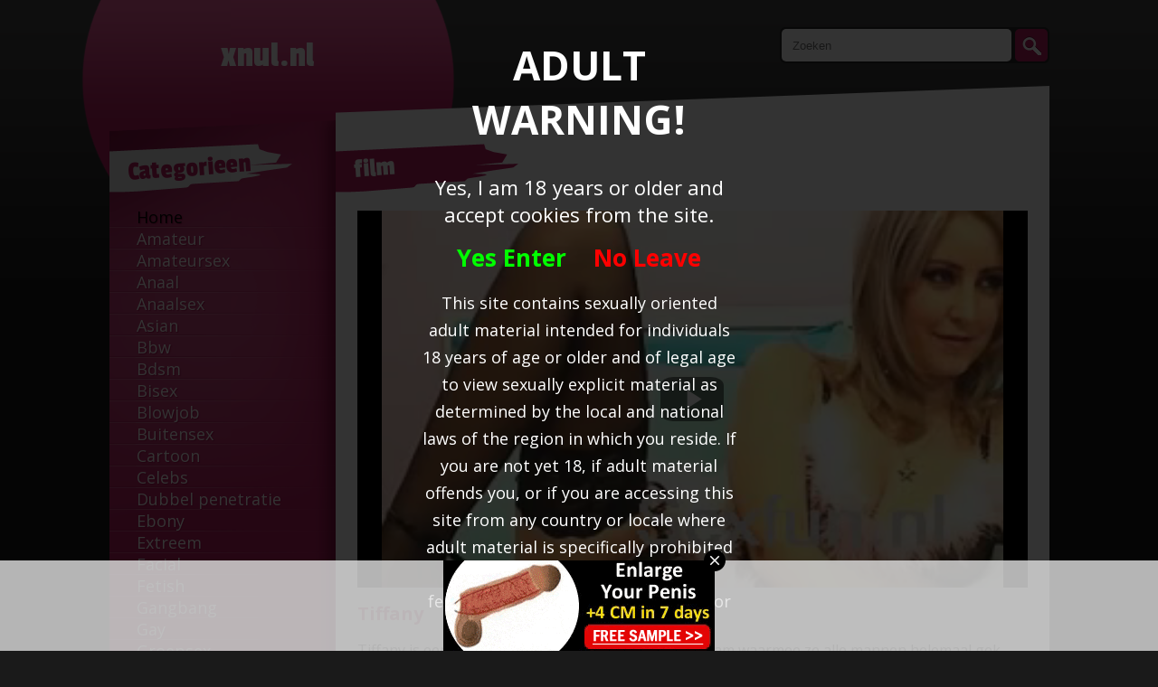

--- FILE ---
content_type: text/html; charset=UTF-8
request_url: http://www.xnul.nl/tiffany_5797.html
body_size: 8447
content:

<!DOCTYPE html>
<html xmlns="http://www.w3.org/1999/xhtml" lang="nl">
<head>
<meta http-equiv="Content-Type" content="text/html; charset=utf-8" />
<title>Tiffany</title>
<meta name="keywords" content="helemaal,gek,meid,waarmee,lekker,maaktTiffany,Tiffany,lichaam" />
<meta name="description" content="Tiffany is een mooie meid met een super lekker lichaam waarmee ze alle mannen helemaal gek maakt.Tiffany" />
<meta name="viewport" content="width=device-width, initial-scale=1.0">
<link href="https://fonts.googleapis.com/css?family=Passion+One:400,700,900" rel="stylesheet">
<link href="https://fonts.googleapis.com/css?family=Open+Sans:400,600,700" rel="stylesheet">
<link rel="stylesheet" type="text/css" href="./templates/120/css/font-awesome.min.css" />
<link href="./templates/120/videojs/video-js.css" rel="stylesheet">
<link rel="stylesheet" type="text/css" href="./templates/120/css/vsg-skin.css" />
<script src="./templates/120/videojs/video.js"></script>
<link rel="stylesheet" type="text/css" href="./templates/120/css/style.css" />
<script src="https://code.jquery.com/jquery-latest.min.js" type="text/javascript"></script>
<meta property="og:title" content="Tiffany" />
		<meta property="og:type" content="video.movie" />
		<meta property="og:url" content="//www.xnul.nl/tiffany_5797.html" />
		<meta property="og:image" content="//media.xnul.nl/media/190524062114271412/images/99688770d94e8c4f1890e451448993e9-20.jpg" /></head>
<body>
<div class="container">
	<header>
		<div class="main-title">
			xnul.nl		</div>
		<form action="//www.xnul.nl/" method="get" name="zoek" id="search">	
			<input type='text' id='search-field' placeholder="Zoeken" name='q' />
			<button type="submit" id="search-submit"></button>  
		</form> 
	</header>
	<div id="bars">
		<div class="bar bar-left">
			<div class="bar-left-top"></div>
			<div class="bar-left-container">
				<div class="menu-title">
					<span>Categorieen</span>
				</div>
				<div class="clear"></div>
				<div id="menu">
	<ul><li><a id="selected" href="./">Home</a></li><li><a href="./amateur/" title='Amateur'>Amateur</a></li>
<li><a href="./amateursex/" title='Amateursex'>Amateursex</a></li>
<li><a href="./anaal/" title='Anaal'>Anaal</a></li>
<li><a href="./anaalsex/" title='Anaalsex'>Anaalsex</a></li>
<li><a href="./asian/" title='Asian'>Asian</a></li>
<li><a href="./bbw/" title='Bbw'>Bbw</a></li>
<li><a href="./bdsm/" title='Bdsm'>Bdsm</a></li>
<li><a href="./bisex/" title='Bisex'>Bisex</a></li>
<li><a href="./blowjob/" title='Blowjob'>Blowjob</a></li>
<li><a href="./buitensex/" title='Buitensex'>Buitensex</a></li>
<li><a href="./cartoon/" title='Cartoon'>Cartoon</a></li>
<li><a href="./celebs/" title='Celebs'>Celebs</a></li>
<li><a href="./dubbel-penetratie/" title='Dubbel penetratie'>Dubbel penetratie</a></li>
<li><a href="./ebony/" title='Ebony'>Ebony</a></li>
<li><a href="./extreem/" title='Extreem'>Extreem</a></li>
<li><a href="./facial/" title='Facial'>Facial</a></li>
<li><a href="./fetish/" title='Fetish'>Fetish</a></li>
<li><a href="./gangbang/" title='Gangbang'>Gangbang</a></li>
<li><a href="./gay/" title='Gay'>Gay</a></li>
<li><a href="./groepsex/" title='Groepsex'>Groepsex</a></li>
<li><a href="./grote-lul/" title='Grote lul'>Grote lul</a></li>
<li><a href="./grote-tieten/" title='Grote tieten'>Grote tieten</a></li>
<li><a href="./hardcore/" title='Hardcore'>Hardcore</a></li>
<li><a href="./homo/" title='Homo'>Homo</a></li>
<li><a href="./humor/" title='Humor'>Humor</a></li>
<li><a href="./interracial/" title='Interracial'>Interracial</a></li>
<li><a href="./klaarkomen/" title='Klaarkomen'>Klaarkomen</a></li>
<li><a href="./latina/" title='Latina'>Latina</a></li>
<li><a href="./lesbisch/" title='Lesbisch'>Lesbisch</a></li>
<li><a href="./lesbisch/" title='Lesbisch'>Lesbisch</a></li>
<li><a href="./lesbische/" title='Lesbische'>Lesbische</a></li>
<li><a href="./lingerie/" title='Lingerie'>Lingerie</a></li>
<li><a href="./masturbatie/" title='Masturbatie'>Masturbatie</a></li>
<li><a href="./masturberen/" title='Masturberen'>Masturberen</a></li>
<li><a href="./mature/" title='Mature'>Mature</a></li>
<li><a href="./milf/" title='Milf'>Milf</a></li>
<li><a href="./neuken/" title='Neuken'>Neuken</a></li>
<li><a href="./omasex/" title='Omasex'>Omasex</a></li>
<li><a href="./opa/" title='Opa'>Opa</a></li>
<li><a href="./oraal/" title='Oraal'>Oraal</a></li>
<li><a href="./porna/" title='Porna'>Porna</a></li>
<li><a href="./porno/" title='Porno'>Porno</a></li>
<li><a href="./pornoster/" title='Pornoster'>Pornoster</a></li>
<li><a href="./rollenspel/" title='Rollenspel'>Rollenspel</a></li>
<li><a href="./tiener/" title='Tiener'>Tiener</a></li>
<li><a href="./tienersex/" title='Tienersex'>Tienersex</a></li>
<li><a href="./toys/" title='Toys'>Toys</a></li>
<li><a href="./transseks/" title='Transseks'>Transseks</a></li>
<li><a href="./transseksueel/" title='Transseksueel'>Transseksueel</a></li>
<li><a href="./transsexueel/" title='Transsexueel'>Transsexueel</a></li>
<li><a href="./trio/" title='Trio'>Trio</a></li>
<li><a href="./vingeren/" title='Vingeren'>Vingeren</a></li>
<li><a href="./voyeur/" title='Voyeur'>Voyeur</a></li>
<li><a href="./webcam/" title='Webcam'>Webcam</a></li>
<li><a href="./webcamsex/" title='Webcamsex'>Webcamsex</a></li>
</ul>
	</div>			</div>
		</div><div class="bar bar-content">
	<div class="bar-content-top"></div>
	<div class="mobile mobile-button">
		<i class="fa fa-bars" aria-hidden="true"></i>
	</div>
	<div class="mobile-menu">
		<div id="menu">
	<ul><li><a id="selected" href="./">Home</a></li><li><a href="./amateur/" title='Amateur'>Amateur</a></li>
<li><a href="./amateursex/" title='Amateursex'>Amateursex</a></li>
<li><a href="./anaal/" title='Anaal'>Anaal</a></li>
<li><a href="./anaalsex/" title='Anaalsex'>Anaalsex</a></li>
<li><a href="./asian/" title='Asian'>Asian</a></li>
<li><a href="./bbw/" title='Bbw'>Bbw</a></li>
<li><a href="./bdsm/" title='Bdsm'>Bdsm</a></li>
<li><a href="./bisex/" title='Bisex'>Bisex</a></li>
<li><a href="./blowjob/" title='Blowjob'>Blowjob</a></li>
<li><a href="./buitensex/" title='Buitensex'>Buitensex</a></li>
<li><a href="./cartoon/" title='Cartoon'>Cartoon</a></li>
<li><a href="./celebs/" title='Celebs'>Celebs</a></li>
<li><a href="./dubbel-penetratie/" title='Dubbel penetratie'>Dubbel penetratie</a></li>
<li><a href="./ebony/" title='Ebony'>Ebony</a></li>
<li><a href="./extreem/" title='Extreem'>Extreem</a></li>
<li><a href="./facial/" title='Facial'>Facial</a></li>
<li><a href="./fetish/" title='Fetish'>Fetish</a></li>
<li><a href="./gangbang/" title='Gangbang'>Gangbang</a></li>
<li><a href="./gay/" title='Gay'>Gay</a></li>
<li><a href="./groepsex/" title='Groepsex'>Groepsex</a></li>
<li><a href="./grote-lul/" title='Grote lul'>Grote lul</a></li>
<li><a href="./grote-tieten/" title='Grote tieten'>Grote tieten</a></li>
<li><a href="./hardcore/" title='Hardcore'>Hardcore</a></li>
<li><a href="./homo/" title='Homo'>Homo</a></li>
<li><a href="./humor/" title='Humor'>Humor</a></li>
<li><a href="./interracial/" title='Interracial'>Interracial</a></li>
<li><a href="./klaarkomen/" title='Klaarkomen'>Klaarkomen</a></li>
<li><a href="./latina/" title='Latina'>Latina</a></li>
<li><a href="./lesbisch/" title='Lesbisch'>Lesbisch</a></li>
<li><a href="./lesbisch/" title='Lesbisch'>Lesbisch</a></li>
<li><a href="./lesbische/" title='Lesbische'>Lesbische</a></li>
<li><a href="./lingerie/" title='Lingerie'>Lingerie</a></li>
<li><a href="./masturbatie/" title='Masturbatie'>Masturbatie</a></li>
<li><a href="./masturberen/" title='Masturberen'>Masturberen</a></li>
<li><a href="./mature/" title='Mature'>Mature</a></li>
<li><a href="./milf/" title='Milf'>Milf</a></li>
<li><a href="./neuken/" title='Neuken'>Neuken</a></li>
<li><a href="./omasex/" title='Omasex'>Omasex</a></li>
<li><a href="./opa/" title='Opa'>Opa</a></li>
<li><a href="./oraal/" title='Oraal'>Oraal</a></li>
<li><a href="./porna/" title='Porna'>Porna</a></li>
<li><a href="./porno/" title='Porno'>Porno</a></li>
<li><a href="./pornoster/" title='Pornoster'>Pornoster</a></li>
<li><a href="./rollenspel/" title='Rollenspel'>Rollenspel</a></li>
<li><a href="./tiener/" title='Tiener'>Tiener</a></li>
<li><a href="./tienersex/" title='Tienersex'>Tienersex</a></li>
<li><a href="./toys/" title='Toys'>Toys</a></li>
<li><a href="./transseks/" title='Transseks'>Transseks</a></li>
<li><a href="./transseksueel/" title='Transseksueel'>Transseksueel</a></li>
<li><a href="./transsexueel/" title='Transsexueel'>Transsexueel</a></li>
<li><a href="./trio/" title='Trio'>Trio</a></li>
<li><a href="./vingeren/" title='Vingeren'>Vingeren</a></li>
<li><a href="./voyeur/" title='Voyeur'>Voyeur</a></li>
<li><a href="./webcam/" title='Webcam'>Webcam</a></li>
<li><a href="./webcamsex/" title='Webcamsex'>Webcamsex</a></li>
</ul>
	</div>	</div>
	<div class="pink-title">
		<span>film</span>
	</div>
	<div class="clear"></div>
	<div id="video-block">
		<video width="100%" class="video-js vjs-default-skin vjs-16-9" playsinline data-setup='{ "controls": true, "autoplay": false, "preload": "auto" }'>
			<source  src="//media.xnul.nl/media/190524062114271412/video/99688770d94e8c4f1890e451448993e9.mp4" type="video/mp4">
			Your browser does not support HTML5 video.
		</video>
			</div>
	<div id="info">
		<h1>
			Tiffany		</h1>
		<p>
			Tiffany is een mooie meid met een super lekker lichaam waarmee ze alle mannen helemaal gek maakt.Tiffany		</p>
		<strong>Categorieen</strong> <a href="./tiener/">tiener</a><br />
		<strong>Tags: </strong> 
        <a href="./tag/helemaal/">helemaal</a> <a href="./tag/gek/"> gek</a> <a href="./tag/meid/"> meid</a> <a href="./tag/waarmee/"> waarmee</a> <a href="./tag/lekker/"> lekker</a> <a href="./tag/maakttiffany/"> maakttiffany</a> <a href="./tag/tiffany/"> tiffany</a> <a href="./tag/lichaam/"> lichaam</a> <br />&nbsp;
        <center>
        	<span class="banner">
				<script async type="application/javascript" src="https://a.magsrv.com/ad-provider.js"></script> 
 <ins class="eas6a97888e" data-zoneid="5063152"></ins> 
 <script>(AdProvider = window.AdProvider || []).push({"serve": {}});</script> 
			</span>
				
			<span class="banner">
				<script async type="application/javascript" src="https://a.magsrv.com/ad-provider.js"></script> 
 <ins class="eas6a97888e" data-zoneid="5063138"></ins> 
 <script>(AdProvider = window.AdProvider || []).push({"serve": {}});</script> 
			</span>
        </center>
	</div>
	<div class="related">
		<div class="pink-title">
			<span>Gerelateerde</span>
		</div>
		
			<div class='item related'>
				<a class='image' title="Sexy tieners in geile porna" href='./sexy-tieners-in-geile-porna_6248.html'>
					<img alt='Sexy tieners in geile porna' src='//media.xnul.nl/media/1905241615230518271412/images/309e2217d7d9b92f8e2ad1ae774de777-20.jpg' />
				</a>
				<div class="item-right">
					<a href='./sexy-tieners-in-geile-porna_6248.html' title="Sexy tieners in geile porna" class='title'>
						<h2>Sexy tieners in geile porna</h2>
					</a>
					<p>
						Een sexy stel, geile tieners nemen ruimschoots de tijd voor het voorspel. Lekker pijpen en vingeren voordat zijn lekkere pik in haar natte kutje glijd. Er word lekker geneukt in deze geile porna.					</p>
				</div>
				
			</div>
		
			<div class='item related'>
				<a class='image' title="Mooi tiener stel heeft spannende sex,spannende standjes." href='./mooi-tiener-stel-heeft-spannende-sexspannende-standjes._6243.html'>
					<img alt='Mooi tiener stel heeft spannende sex,spannende standjes.' src='//media.xnul.nl/media/01190524271412/images/6f8bffda08412726e1d8d7f02ee0b867-20.jpg' />
				</a>
				<div class="item-right">
					<a href='./mooi-tiener-stel-heeft-spannende-sexspannende-standjes._6243.html' title="Mooi tiener stel heeft spannende sex,spannende standjes." class='title'>
						<h2>Mooi tiener stel heeft spannende sex,spannende standjes.</h2>
					</a>
					<p>
						Als je zon jong en fit geil lichaam hebt zijn deze spannende standjes geen uitdaging. Dit mooie tiener stel heeft spannende sex in geile standjes.					</p>
				</div>
				
			</div>
		
			<div class='item related'>
				<a class='image' title="Na sex bekkie volkliederen met zaad" href='./na-sex-bekkie-volkliederen-met-zaad_6120.html'>
					<img alt='Na sex bekkie volkliederen met zaad' src='//media.xnul.nl/media/110114010112242424271412/images/9cb50b3a581cc5a820ace8347d15c124-20.jpg' />
				</a>
				<div class="item-right">
					<a href='./na-sex-bekkie-volkliederen-met-zaad_6120.html' title="Na sex bekkie volkliederen met zaad" class='title'>
						<h2>Na sex bekkie volkliederen met zaad</h2>
					</a>
					<p>
						Deze mooie tiener meid wordt flink in haar kutje geneukt totdat mijnheer het niet meer houdt en haar bekkie vol met warm zaad spuit.					</p>
				</div>
				
			</div>
		
			<div class='item related'>
				<a class='image' title="Ze schreeuwt het uit als ze voor de eerste keer geneukt wordt" href='./ze-schreeuwt-het-uit-als-ze-voor-de-eerste-keer-geneukt-wordt_6024.html'>
					<img alt='Ze schreeuwt het uit als ze voor de eerste keer geneukt wordt' src='//media.xnul.nl/media/190524062114271412/images/4ae2ae30643fca454dc29b9cea6033b9-20.jpg' />
				</a>
				<div class="item-right">
					<a href='./ze-schreeuwt-het-uit-als-ze-voor-de-eerste-keer-geneukt-wordt_6024.html' title="Ze schreeuwt het uit als ze voor de eerste keer geneukt wordt" class='title'>
						<h2>Ze schreeuwt het uit als ze voor de eerste keer geneukt wordt</h2>
					</a>
					<p>
						Na het huiswerk en een lekkere maaltijd begint hij haar tepeltjes te zuigen en haar tiener kutje te beffen, waarna de jongen zijn grote lul in haar maagdelijke kutje steekt en haar neukt. Het meisje schreeuwt het uit, maar vindt het toch ook wel lekker.Ze					</p>
				</div>
				
			</div>
		
			<div class='item related'>
				<a class='image' title="Lekker strak tienerkutje" href='./lekker-strak-tienerkutje_5983.html'>
					<img alt='Lekker strak tienerkutje' src='//media.xnul.nl/media/01190524271412/images/3b58c27aca9a93ef78af19f6552faa39-20.jpg' />
				</a>
				<div class="item-right">
					<a href='./lekker-strak-tienerkutje_5983.html' title="Lekker strak tienerkutje" class='title'>
						<h2>Lekker strak tienerkutje</h2>
					</a>
					<p>
						Je hoort zijn pik in haar kutje pompen. Ze is zo nat dat hij haar flink kan pakken. Luister mee hoe ze geniet van zijn flinke paal.					</p>
				</div>
				
			</div>
		
			<div class='item related'>
				<a class='image' title="50 plusser heeft sex met tiener" href='./50-plusser-heeft-sex-met-tiener_5961.html'>
					<img alt='50 plusser heeft sex met tiener' src='//media.xnul.nl/media/19052416211420/images/95c6ea1719bedae402ea10bdb5b42dab-20.jpg' />
				</a>
				<div class="item-right">
					<a href='./50-plusser-heeft-sex-met-tiener_5961.html' title="50 plusser heeft sex met tiener" class='title'>
						<h2>50 plusser heeft sex met tiener</h2>
					</a>
					<p>
						Ziet ze eens lekker sex hebben ze is het nog niet verleerd de geile slet, pijpen neuken in verschillende standjes					</p>
				</div>
				
			</div>
		
			<div class='item related'>
				<a class='image' title="Tieners, gratis tiener sexfilms en tienersex" href='./tieners-gratis-tiener-sexfilms-en-tienersex_5946.html'>
					<img alt='Tieners, gratis tiener sexfilms en tienersex' src='//media.xnul.nl/media/0405190524160107091401271412/images/85a16e8b8ff832da1cc8a99762b0c0d4-20.jpg' />
				</a>
				<div class="item-right">
					<a href='./tieners-gratis-tiener-sexfilms-en-tienersex_5946.html' title="Tieners, gratis tiener sexfilms en tienersex" class='title'>
						<h2>Tieners, gratis tiener sexfilms en tienersex</h2>
					</a>
					<p>
						Zie deze opgewonden tiener eens heerlijk geil met zichzelf bezig zijn, ze begint eens lekker met der mooie borsten te spelen maar al snel heeft ze haar kutje gevonden en begint deze lekker te verwennen					</p>
				</div>
				
			</div>
		
			<div class='item related'>
				<a class='image' title="Tiener met grote tieten" href='./tiener-met-grote-tieten_5849.html'>
					<img alt='Tiener met grote tieten' src='//media.xnul.nl/media/19052416211420/images/86e37a18b929b51462d3930427e677e7-20.jpg' />
				</a>
				<div class="item-right">
					<a href='./tiener-met-grote-tieten_5849.html' title="Tiener met grote tieten" class='title'>
						<h2>Tiener met grote tieten</h2>
					</a>
					<p>
						Ze heeft voor een tiener al flinke tieten, een dikke kont en een zeiknat kaal kutje. Haar veel oudere vriend valt op lekker stevig en dat is precies wat zij is.					</p>
				</div>
				
			</div>
		
			<div class='item related'>
				<a class='image' title="Zal het nu dan toch gebeuren haar eerste nummertje" href='./zal-het-nu-dan-toch-gebeuren-haar-eerste-nummertje_5838.html'>
					<img alt='Zal het nu dan toch gebeuren haar eerste nummertje' src='//media.xnul.nl/media/190524062114271412/images/01cc600ce35483008e15292edef68821-20.jpg' />
				</a>
				<div class="item-right">
					<a href='./zal-het-nu-dan-toch-gebeuren-haar-eerste-nummertje_5838.html' title="Zal het nu dan toch gebeuren haar eerste nummertje" class='title'>
						<h2>Zal het nu dan toch gebeuren haar eerste nummertje</h2>
					</a>
					<p>
						Het tiener meisje zit verlegen op de bank in afwachting van haar eerste nummertje, het tiener stelletje begint met kussen vingeren beffen pijpen en als hoofdstuk een lekker potje neuken.Zal het nu dan toch gebeuren haar eerste nummertje					</p>
				</div>
				
			</div>
		
			<div class='item related'>
				<a class='image' title="Ze heeft rode billetjes van het neuken" href='./ze-heeft-rode-billetjes-van-het-neuken_5804.html'>
					<img alt='Ze heeft rode billetjes van het neuken' src='//media.xnul.nl/media/110114010112242424271412/images/d3a7c4e282eed90b69346c7cfcff588a-20.jpg' />
				</a>
				<div class="item-right">
					<a href='./ze-heeft-rode-billetjes-van-het-neuken_5804.html' title="Ze heeft rode billetjes van het neuken" class='title'>
						<h2>Ze heeft rode billetjes van het neuken</h2>
					</a>
					<p>
						Er wordt nogal wild met deze tiener meid omgesprongen, haar billetjes zien rood van het neuken, misschien waren twee mannen ook iets teveel van het goede.					</p>
				</div>
				
			</div>
		
			<div class='item related'>
				<a class='image' title="Tiffany" href='./tiffany_5797.html'>
					<img alt='Tiffany' src='//media.xnul.nl/media/190524062114271412/images/99688770d94e8c4f1890e451448993e9-20.jpg' />
				</a>
				<div class="item-right">
					<a href='./tiffany_5797.html' title="Tiffany" class='title'>
						<h2>Tiffany</h2>
					</a>
					<p>
						Tiffany is een mooie meid met een super lekker lichaam waarmee ze alle mannen helemaal gek maakt.Tiffany					</p>
				</div>
				
			</div>
		
			<div class='item related'>
				<a class='image' title="Hitsige tiener meid wordt stevig genomen" href='./hitsige-tiener-meid-wordt-stevig-genomen_5676.html'>
					<img alt='Hitsige tiener meid wordt stevig genomen' src='//media.xnul.nl/media/190524022114040512271412/images/d475e6e848dc02a248515185dd373bfb-20.jpg' />
				</a>
				<div class="item-right">
					<a href='./hitsige-tiener-meid-wordt-stevig-genomen_5676.html' title="Hitsige tiener meid wordt stevig genomen" class='title'>
						<h2>Hitsige tiener meid wordt stevig genomen</h2>
					</a>
					<p>
						Als ze thuis komt van school is ze al zo geil als boter. Haar kutje is al zeiknat en als ze zichzelf begint te vingeren sopt het ook al meteen goed. Maar toch wil ze iets anders als haar vingers. Een lekkere lul zal er zeker in gaan. En terwijl ze nog aan					</p>
				</div>
				
			</div>
		
			<div class='item related'>
				<a class='image' title="Daar droom je van als je thuis komt in dit zit in je stoel" href='./daar-droom-je-van-als-je-thuis-komt-in-dit-zit-in-je-stoel_5503.html'>
					<img alt='Daar droom je van als je thuis komt in dit zit in je stoel' src='//media.xnul.nl/media/190524062114271412/images/74754e0727726e3b1200eb8b41faabad-20.jpg' />
				</a>
				<div class="item-right">
					<a href='./daar-droom-je-van-als-je-thuis-komt-in-dit-zit-in-je-stoel_5503.html' title="Daar droom je van als je thuis komt in dit zit in je stoel" class='title'>
						<h2>Daar droom je van als je thuis komt in dit zit in je stoel</h2>
					</a>
					<p>
						Een goddelijk naakt lichaam mooie borsten harde tepels en een mooi geschoren kutje, hmm daar springt je gulp toch van open.Daar droom je van als je thuis komt in dit zit in je stoel					</p>
				</div>
				
			</div>
		
			<div class='item related'>
				<a class='image' title="Vers van de pers in haar kont geneukt" href='./vers-van-de-pers-in-haar-kont-geneukt_5452.html'>
					<img alt='Vers van de pers in haar kont geneukt' src='//media.xnul.nl/media/190524062114271412/images/60ec1a7b32b558ca4e230cebfb9c1a75-20.jpg' />
				</a>
				<div class="item-right">
					<a href='./vers-van-de-pers-in-haar-kont-geneukt_5452.html' title="Vers van de pers in haar kont geneukt" class='title'>
						<h2>Vers van de pers in haar kont geneukt</h2>
					</a>
					<p>
						Dit geile tienertje opent haar anus voor zijn grote lul, wat een lekker lichaam heeft dit sletje. Haar kleine mondje glijd over zijn eikel en likt dan zijn kale ballen, en met moeite prikt hij zijn lul in haar anus.Vers van de pers in haar kont geneukt					</p>
				</div>
				
			</div>
		
			<div class='item related'>
				<a class='image' title="Tiener sletjes naakt in het bos" href='./tiener-sletjes-naakt-in-het-bos_5450.html'>
					<img alt='Tiener sletjes naakt in het bos' src='//media.xnul.nl/media/01190524271412/images/fc3af8aab1e84a9986d31c26310cde05-20.jpg' />
				</a>
				<div class="item-right">
					<a href='./tiener-sletjes-naakt-in-het-bos_5450.html' title="Tiener sletjes naakt in het bos" class='title'>
						<h2>Tiener sletjes naakt in het bos</h2>
					</a>
					<p>
						Ze kleden zich uit in het bos en willen de wind op hun borstjes en kale kutjes voelen terwijl ze hun naakte lichaam betasten.					</p>
				</div>
				
			</div>
		
			<div class='item related'>
				<a class='image' title="Super knap en gruwelijk geil" href='./super-knap-en-gruwelijk-geil_5372.html'>
					<img alt='Super knap en gruwelijk geil' src='//media.xnul.nl/media/190524062114271412/images/4cc674320acb0451a832122006e19d29-20.jpg' />
				</a>
				<div class="item-right">
					<a href='./super-knap-en-gruwelijk-geil_5372.html' title="Super knap en gruwelijk geil" class='title'>
						<h2>Super knap en gruwelijk geil</h2>
					</a>
					<p>
						Wat een ongelooflijk lekker sletje het enigen waar zijn de hele dag aan denkt is kerels, kerels met enorme grote lullenSuper knap en gruwelijk geil					</p>
				</div>
				
			</div>
		
			<div class='item related'>
				<a class='image' title="Tiener ontvangt dikke lul in haar kale kut" href='./tiener-ontvangt-dikke-lul-in-haar-kale-kut_5311.html'>
					<img alt='Tiener ontvangt dikke lul in haar kale kut' src='//media.xnul.nl/media/190524062114271412/images/7a75f831adee5ea256fc1214c1e849d3-20.jpg' />
				</a>
				<div class="item-right">
					<a href='./tiener-ontvangt-dikke-lul-in-haar-kale-kut_5311.html' title="Tiener ontvangt dikke lul in haar kale kut" class='title'>
						<h2>Tiener ontvangt dikke lul in haar kale kut</h2>
					</a>
					<p>
						Geile tiener met een rank lichaam en perfect kale kut laat zich lekker verwennen door een kerel met een dikke lul. Elke stoot die ze in haar doos ontvangt gaat gepaard een geile gil.Tiener ontvangt dikke lul in haar kale kut					</p>
				</div>
				
			</div>
		
			<div class='item related'>
				<a class='image' title="Voor het eerst in haar kontje" href='./voor-het-eerst-in-haar-kontje_5193.html'>
					<img alt='Voor het eerst in haar kontje' src='//media.xnul.nl/media/190524062114271412/images/7e022e3ba8fdc5378c116db6a7d4f047-20.jpg' />
				</a>
				<div class="item-right">
					<a href='./voor-het-eerst-in-haar-kontje_5193.html' title="Voor het eerst in haar kontje" class='title'>
						<h2>Voor het eerst in haar kontje</h2>
					</a>
					<p>
						Als zijn pik nat en hard genoeg is om lekker haar kontje in te schuiven, gaat ze op bed liggen om zijn pik zo ver mogelijk in haar tienerkontje te krijgen.Voor het eerst in haar kontje					</p>
				</div>
				
			</div>
		
			<div class='item related'>
				<a class='image' title="Geile tiener wordt door vriend gedwongen" href='./geile-tiener-wordt-door-vriend-gedwongen_5065.html'>
					<img alt='Geile tiener wordt door vriend gedwongen' src='//media.xnul.nl/media/190524062114271412/images/d32550085557e8265c8a88bafc69d911-20.jpg' />
				</a>
				<div class="item-right">
					<a href='./geile-tiener-wordt-door-vriend-gedwongen_5065.html' title="Geile tiener wordt door vriend gedwongen" class='title'>
						<h2>Geile tiener wordt door vriend gedwongen</h2>
					</a>
					<p>
						Het tienermeisje wordt door haar vriendje gedwongen om zijn lange penis helemaal in haar mond te nemen terwijl ze bijna stikt van het gevaarte. Geile tiener wordt door vriend gedwongen					</p>
				</div>
				
			</div>
		
			<div class='item related'>
				<a class='image' title="Tanja" href='./tanja_5036.html'>
					<img alt='Tanja' src='//media.xnul.nl/media/190524062114271412/images/907164a7c1cc8edb744fb1f2974fc068-20.jpg' />
				</a>
				<div class="item-right">
					<a href='./tanja_5036.html' title="Tanja" class='title'>
						<h2>Tanja</h2>
					</a>
					<p>
						Tanja is een geile meid die graag haar borsten laat zijn tijdens de eerste dateTanja					</p>
				</div>
				
			</div>
		
			<div class='item related'>
				<a class='image' title="Tiener meisje geniet van lekkere neukstaaf" href='./tiener-meisje-geniet-van-lekkere-neukstaaf_4962.html'>
					<img alt='Tiener meisje geniet van lekkere neukstaaf' src='//media.xnul.nl/media/190524062114271412/images/422871ac9bb18945731f265570c19cd5-20.jpg' />
				</a>
				<div class="item-right">
					<a href='./tiener-meisje-geniet-van-lekkere-neukstaaf_4962.html' title="Tiener meisje geniet van lekkere neukstaaf" class='title'>
						<h2>Tiener meisje geniet van lekkere neukstaaf</h2>
					</a>
					<p>
						Dit tiener meisje gaat voor het eerst samen met haar vriendje in bad en laat zich verwennen door zijn overheerlijke neukstaaf. Lekker wippen in bad met een mooi tiener meisje daar zegt geen enkele man nee tegen. Toch?Tiener meisje geniet van lekkere neuks					</p>
				</div>
				
			</div>
		
			<div class='item related'>
				<a class='image' title="Tiener in haar mondje neuken" href='./tiener-in-haar-mondje-neuken_4901.html'>
					<img alt='Tiener in haar mondje neuken' src='//media.xnul.nl/media/110114010112242424271412/images/d60ed3cf0a650bdfaeb685c34b7a915f-20.jpg' />
				</a>
				<div class="item-right">
					<a href='./tiener-in-haar-mondje-neuken_4901.html' title="Tiener in haar mondje neuken" class='title'>
						<h2>Tiener in haar mondje neuken</h2>
					</a>
					<p>
						Eerst speelt ze met zichzelf en verleid ze haar ouder vriendje met haar prachtige lichaam maar al snel laat ze zich in haar mondje neuken door haar ongeduldige vriendje.					</p>
				</div>
				
			</div>
		
			<div class='item related'>
				<a class='image' title="Tienermeisje wil technisch maagd blijven en laat zich alleen anaal neu..." href='./tienermeisje-wil-technisch-maagd-blijven-en-laat-zich-alleen-anaal-neu..._4825.html'>
					<img alt='Tienermeisje wil technisch maagd blijven en laat zich alleen anaal neu...' src='//media.xnul.nl/media/01190524271412/images/3f0b4e2727cd2efb07a94503d24a18c1-20.jpg' />
				</a>
				<div class="item-right">
					<a href='./tienermeisje-wil-technisch-maagd-blijven-en-laat-zich-alleen-anaal-neu..._4825.html' title="Tienermeisje wil technisch maagd blijven en laat zich alleen anaal neu..." class='title'>
						<h2>Tienermeisje wil technisch maagd blijven en laat zich alleen anaal neu...</h2>
					</a>
					<p>
						Dit tienermeisje is te gek van sex om het niet te doen. Maar ze is streng gelovig en wil technisch maagd blijven voor het huwelijk. Ze wil dus alleen anaal neuke. Ocharm haar lekkere kontje krijgt het te verduren. Zijn harde pik blijft maar diep in haar s					</p>
				</div>
				
			</div>
		
			<div class='item related'>
				<a class='image' title="Lekkere grote tieten" href='./lekkere-grote-tieten_4770.html'>
					<img alt='Lekkere grote tieten' src='//media.xnul.nl/media/190524062114271412/images/7e7c76301c7d3cb58e108e7ba81ab777-20.jpg' />
				</a>
				<div class="item-right">
					<a href='./lekkere-grote-tieten_4770.html' title="Lekkere grote tieten" class='title'>
						<h2>Lekkere grote tieten</h2>
					</a>
					<p>
						Deze uber geile tiener meid laat ons even meegenieten van haar grote tieten. Wat heeft dit meisje toch een lekkere borsten. Doe er maar lekker mee spelen en pak die vibrator er maar bij! Normaal wordt ik niet zo opgewonden van masturbatie filmpjes maar vo					</p>
				</div>
				
			</div>
		
			<div class='item related'>
				<a class='image' title="Gangbang met een aantal goede vrienden" href='./gangbang-met-een-aantal-goede-vrienden_4747.html'>
					<img alt='Gangbang met een aantal goede vrienden' src='//media.xnul.nl/media/0805200503120916100519271412/images/48f48da9bbc1750793ec1b5c25986f09-20.jpg' />
				</a>
				<div class="item-right">
					<a href='./gangbang-met-een-aantal-goede-vrienden_4747.html' title="Gangbang met een aantal goede vrienden" class='title'>
						<h2>Gangbang met een aantal goede vrienden</h2>
					</a>
					<p>
						De avond van dit stelletje vrienden loopt helemaal uit de hand. De kleren gaan al snel van het lijf en alles ontaard in een spetterende studenten gangbang					</p>
				</div>
				
			</div>
		
			<div class='item related'>
				<a class='image' title="Tiener meisje wordt even lekker in haar mond geneukt" href='./tiener-meisje-wordt-even-lekker-in-haar-mond-geneukt_4715.html'>
					<img alt='Tiener meisje wordt even lekker in haar mond geneukt' src='//media.xnul.nl/media/1905241615230518271412/images/31197361cea4b18d76ba5ed10e72fc1c-20.jpg' />
				</a>
				<div class="item-right">
					<a href='./tiener-meisje-wordt-even-lekker-in-haar-mond-geneukt_4715.html' title="Tiener meisje wordt even lekker in haar mond geneukt" class='title'>
						<h2>Tiener meisje wordt even lekker in haar mond geneukt</h2>
					</a>
					<p>
						Ze is zo ongelooflijk geil en het kan haar helemaal niks schelen hoe ze geneukt wordt als ze maar geneukt wordt.					</p>
				</div>
				
			</div>
		
			<div class='item related'>
				<a class='image' title="Likken en zuigen aan een lekker lolly" href='./likken-en-zuigen-aan-een-lekker-lolly_4675.html'>
					<img alt='Likken en zuigen aan een lekker lolly' src='//media.xnul.nl/media/190524062114271412/images/f5d49f212cb379f59b38756e536f13ec-20.jpg' />
				</a>
				<div class="item-right">
					<a href='./likken-en-zuigen-aan-een-lekker-lolly_4675.html' title="Likken en zuigen aan een lekker lolly" class='title'>
						<h2>Likken en zuigen aan een lekker lolly</h2>
					</a>
					<p>
						Super ondeugend likt en zuigt ze met veel plezier aan twee grote lollys alleen de ene wordt steeds groter en groterLikken en zuigen aan een lekker lolly					</p>
				</div>
				
			</div>
		
			<div class='item related'>
				<a class='image' title="Mijn kleine prinsesje is een geile hoer die geen genoeg krijgt van mij..." href='./mijn-kleine-prinsesje-is-een-geile-hoer-die-geen-genoeg-krijgt-van-mij..._4645.html'>
					<img alt='Mijn kleine prinsesje is een geile hoer die geen genoeg krijgt van mij...' src='//media.xnul.nl/media/01190524271412/images/057dfdb0cc85ae409dbbf69f2bab39ae-20.jpg' />
				</a>
				<div class="item-right">
					<a href='./mijn-kleine-prinsesje-is-een-geile-hoer-die-geen-genoeg-krijgt-van-mij..._4645.html' title="Mijn kleine prinsesje is een geile hoer die geen genoeg krijgt van mij..." class='title'>
						<h2>Mijn kleine prinsesje is een geile hoer die geen genoeg krijgt van mij...</h2>
					</a>
					<p>
						Hij noemt haar zijn kleine prinsesje, maar in bed is ze zijn geile hoer. Ze is gek op zijn harde pik en dat is te zien.					</p>
				</div>
				
			</div>
		
			<div class='item related'>
				<a class='image' title="Dol op anaal neuken" href='./dol-op-anaal-neuken_4611.html'>
					<img alt='Dol op anaal neuken' src='//media.xnul.nl/media/19052416211420/images/250c22c24892a5be49e4616c981cc25c-20.jpg' />
				</a>
				<div class="item-right">
					<a href='./dol-op-anaal-neuken_4611.html' title="Dol op anaal neuken" class='title'>
						<h2>Dol op anaal neuken</h2>
					</a>
					<p>
						Eerst pijpt ze de lul lekker klaar en dan mag hij hem diep in haar kontje neuken. Deze geile tiener is dol op anaal neuken.					</p>
				</div>
				
			</div>
		
			<div class='item related'>
				<a class='image' title="Zo dat is lekker" href='./zo-dat-is-lekker_4591.html'>
					<img alt='Zo dat is lekker' src='//media.xnul.nl/media/1905241615230518271412/images/9cc353add5589c9ec8bd946f676ffa41-20.jpg' />
				</a>
				<div class="item-right">
					<a href='./zo-dat-is-lekker_4591.html' title="Zo dat is lekker" class='title'>
						<h2>Zo dat is lekker</h2>
					</a>
					<p>
						Een lul in je bek is lekker denkt ze. Maar ze wil hem liever ergens anders in. Juist ja in haar tiener kutje.					</p>
				</div>
				
			</div>
		
			<div class='item related'>
				<a class='image' title="Twee schattige meisjes neuken" href='./twee-schattige-meisjes-neuken_4556.html'>
					<img alt='Twee schattige meisjes neuken' src='//media.xnul.nl/media/19052416211420/images/9f05a7dc8d32da68db4b57baa2c85e36-20.jpg' />
				</a>
				<div class="item-right">
					<a href='./twee-schattige-meisjes-neuken_4556.html' title="Twee schattige meisjes neuken" class='title'>
						<h2>Twee schattige meisjes neuken</h2>
					</a>
					<p>
						Twee onervaren meisjes worden door deze ervaren kerel lekker geneukt. om beurten maken ze kennis met zijn dikke lul die in hun kleine kutjes sopt.					</p>
				</div>
				
			</div>
			</div>
</div>
	<div class="clear"></div>
	<div id="paging">
	    <center><a href="/dmca" rel="nofollow">DMCA Notice</a> <a href="/tou" rel="nofollow">Terms of Use</a> <a href="/2257" rel="nofollow">18 U.S.C. 2257 Record-Keeping Requirements Compliance Statement</a> <a href="/privacypolicy.php" rel="nofollow">Privacy Policy</a> <a href="/network.php" target="_blank">Network</a></center><br>	</div>
</div>
			</div>
</div>
<script>

function bars(){
    jQuery('#bars').each(function(){  
      var highestBox = 0;
      jQuery('.bar', this).each(function(){
	    jQuery(this).css("height", "");
        if(jQuery(this).height() > highestBox) {
          highestBox = jQuery(this).height(); 
        }
      });
      highestBox = highestBox + 120;
      jQuery('.bar',this).height(highestBox);
    });
}

jQuery('.mobile-button').click(function(){
    jQuery(".mobile-menu").slideToggle();
    setTimeout(function(){bars()}, 500);
})
	

jQuery(document).ready(function(){
	bars();
	
});

jQuery(window).resize(function(){
	bars();
})

setTimeout(function(){
var marginTop = jQuery("#ero_advertising_banner").css("margin-top");
jQuery("#ero_advertising_banner").css("margin-top", "0px");
jQuery("#ero_advertising_banner").css("top", marginTop);
}, 1000);

</script>


<!-- Matomo -->
<script type="text/javascript">
  var _paq = _paq || [];
  _paq.push(["setDocumentTitle", document.domain + "/" + document.title]);
  _paq.push(["trackPageView"]);
  _paq.push(["enableLinkTracking"]);
  (function() {
    var u="//244.onzestats.nl/";
    _paq.push(["setTrackerUrl", u+"piwik.php"]);
    _paq.push(["setSiteId", "93"]);
    var d=document, g=d.createElement("script"), s=d.getElementsByTagName("script")[0];
    g.type="text/javascript"; g.async=true; g.defer=true; g.src=u+"piwik.js"; s.parentNode.insertBefore(g,s);
  })();
</script>
<noscript><p><img src="//244.onzestats.nl/piwik.php?idsite=92&rec=1" style="border:0;" alt="" /></p></noscript>
<script async type="application/javascript" src="https://a.magsrv.com/ad-provider.js"></script> 
 <ins class="eas6a97888e" data-zoneid="5061494"></ins> 
 <script>(AdProvider = window.AdProvider || []).push({"serve": {}});</script><script src="/includes/infix.js"></script>
<script src="/includes/adult.php?lang=es"></script>
<script defer src="https://static.cloudflareinsights.com/beacon.min.js/vcd15cbe7772f49c399c6a5babf22c1241717689176015" integrity="sha512-ZpsOmlRQV6y907TI0dKBHq9Md29nnaEIPlkf84rnaERnq6zvWvPUqr2ft8M1aS28oN72PdrCzSjY4U6VaAw1EQ==" data-cf-beacon='{"version":"2024.11.0","token":"96395bc4e15d45b8babfd1577be63bb2","r":1,"server_timing":{"name":{"cfCacheStatus":true,"cfEdge":true,"cfExtPri":true,"cfL4":true,"cfOrigin":true,"cfSpeedBrain":true},"location_startswith":null}}' crossorigin="anonymous"></script>
</body>
</html>

